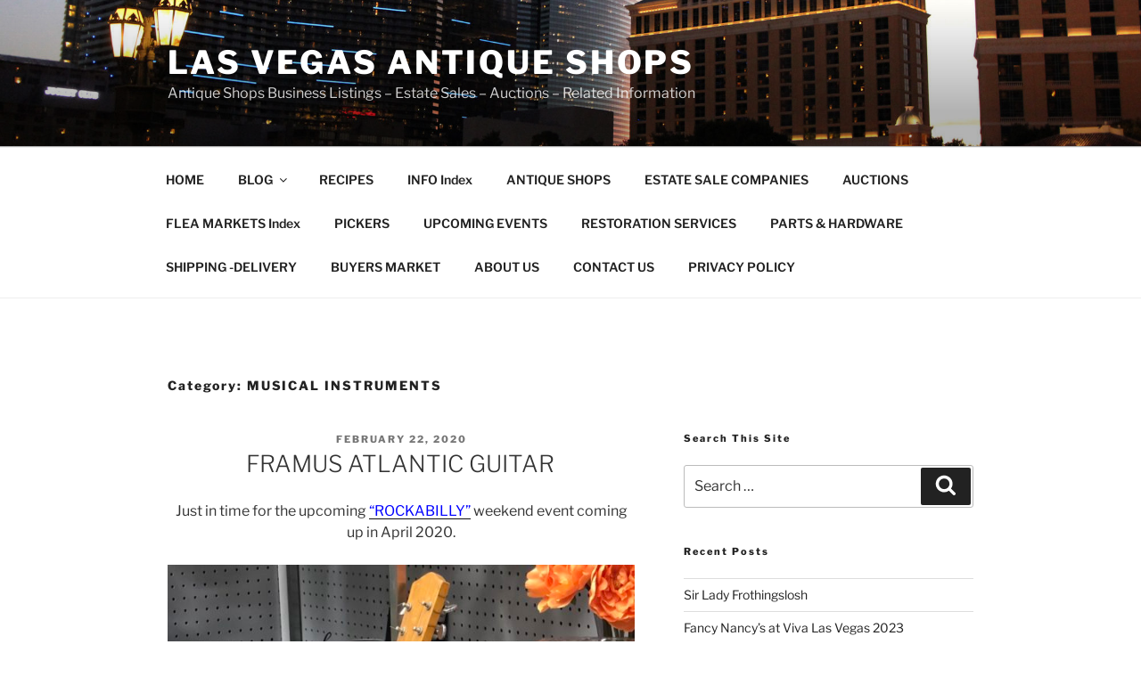

--- FILE ---
content_type: text/html; charset=utf-8
request_url: https://www.google.com/recaptcha/api2/aframe
body_size: 256
content:
<!DOCTYPE HTML><html><head><meta http-equiv="content-type" content="text/html; charset=UTF-8"></head><body><script nonce="fEcnbL8g-dcu_NQY2w4Aqw">/** Anti-fraud and anti-abuse applications only. See google.com/recaptcha */ try{var clients={'sodar':'https://pagead2.googlesyndication.com/pagead/sodar?'};window.addEventListener("message",function(a){try{if(a.source===window.parent){var b=JSON.parse(a.data);var c=clients[b['id']];if(c){var d=document.createElement('img');d.src=c+b['params']+'&rc='+(localStorage.getItem("rc::a")?sessionStorage.getItem("rc::b"):"");window.document.body.appendChild(d);sessionStorage.setItem("rc::e",parseInt(sessionStorage.getItem("rc::e")||0)+1);localStorage.setItem("rc::h",'1768712569260');}}}catch(b){}});window.parent.postMessage("_grecaptcha_ready", "*");}catch(b){}</script></body></html>